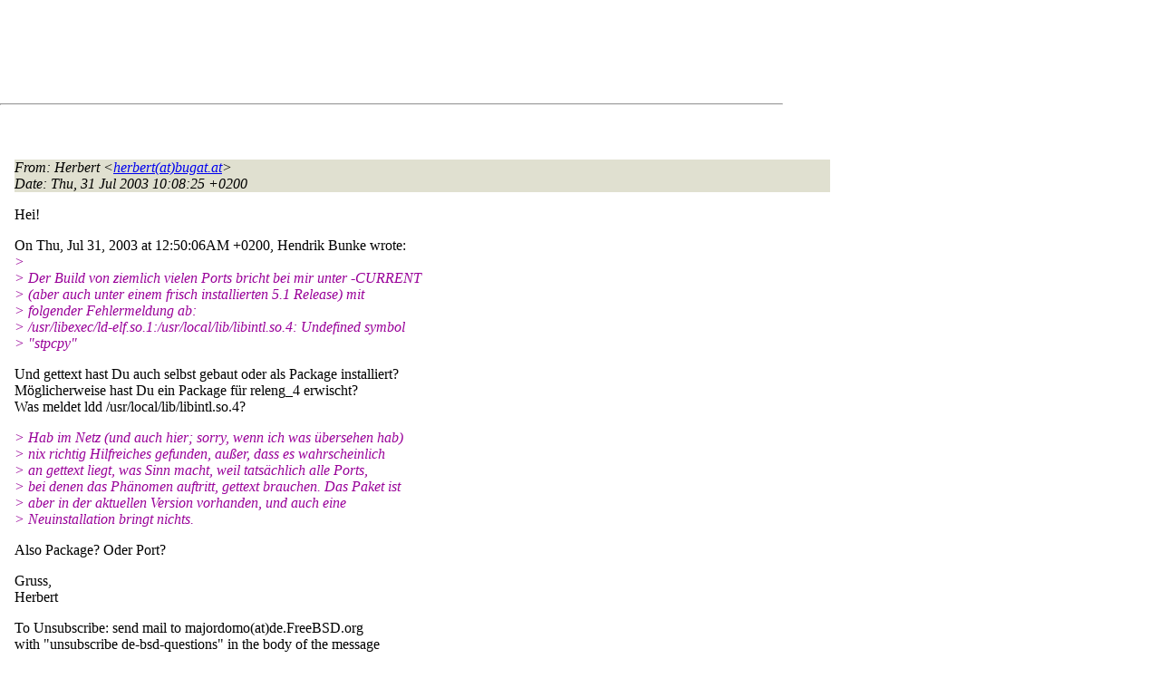

--- FILE ---
content_type: text/html
request_url: http://lists.de.freebsd.org/archive/de-bsd-questions/de-bsd-questions.200307/0867.html
body_size: 6042
content:
<!DOCTYPE html PUBLIC "-//W3C//DTD HTML 4.01 Transitional//EN" "http://www.w3.org/TR/1999/REC-html401-19991224/loose.dtd">
<html>
<head>
<meta http-equiv="Content-Type" content="text/html; charset=iso-8859-1">
<meta http-equiv="Content-Language" content="de">
<title>Re: Undefined Symbol &quot;stpcpy&quot;</title>
<link rel="stylesheet" href="../../archive.css" type="text/css" title="Normal Text">
</head>
<body>

<div id="top">
<div id="search_query"></div>
<div id="ad_top">
<script type="text/javascript"><!--
google_ad_client = "pub-0953974426242246";
google_ad_width = 728;
google_ad_height = 90;
google_ad_format = "728x90_as";
google_ad_type = "text_image";
google_ad_channel ="5507484875";
google_color_border = "FFFFFF";
google_color_bg = "FFFFFF";
google_color_link = "0000FF";
google_color_url = "008000";
google_color_text = "000000";
//--></script>
<script type="text/javascript"
  src="http://pagead2.googlesyndication.com/pagead/show_ads.js">
</script>
</div>
<hr>
</div>

<div id="ad_right">
<div id="ad_linkblock">
<script type="text/javascript"><!--
google_ad_client = "pub-0953974426242246";
google_ad_width = 160;
google_ad_height = 90;
google_ad_format = "160x90_0ads_al";
google_ad_channel ="8338937416";
google_color_border = "FFFFFF";
google_color_link = "0000FF";
google_color_bg = "FFFFFF";
google_color_text = "000000";
google_color_url = "008000";
//--></script>
<script type="text/javascript"
  src="http://pagead2.googlesyndication.com/pagead/show_ads.js">
</script>
</div>
</div>
<div class="head">
<h1>Re: Undefined Symbol &quot;stpcpy&quot;</h1>
<!-- received="Thu Jul 31 10:08:45 2003" -->
<!-- isoreceived="20030731080845" -->
<!-- sent="Thu, 31 Jul 2003 10:08:25 +0200" -->
<!-- isosent="20030731080825" -->
<!-- name="Herbert" -->
<!-- email="herbert(at)bugat.at" -->
<!-- subject="Re: Undefined Symbol &quot;stpcpy&quot;" -->
<!-- id="20030731080825.GA29872(at)TK212017121218.teleweb.at" -->
<!-- charset="iso-8859-1" -->
<!-- inreplyto="20030731004129.R59047&#64;worf" -->
<!-- expires="-1" -->
</div>
<!-- body="start" -->
<div class="mail">
<address class="headers">
<span id="from">
<dfn>From</dfn>: Herbert &lt;<a href="mailto:herbert(at)bugat.at?Subject=Re:%20Undefined%20Symbol%20&amp;quot;stpcpy&amp;quot;">herbert(at)bugat.at</a>&gt;
</span><br />
<span id="date"><dfn>Date</dfn>: Thu, 31 Jul 2003 10:08:25 +0200</span><br />
</address>
<pre>
</pre>
<p>
Hei!
<br />
<p>On Thu, Jul 31, 2003 at 12:50:06AM +0200, Hendrik Bunke wrote:
<br />
<em class="quotelev1">&gt; 
</em><br />
<em class="quotelev1">&gt; Der Build von ziemlich vielen Ports bricht bei mir unter -CURRENT
</em><br />
<em class="quotelev1">&gt; (aber auch unter einem frisch installierten 5.1 Release) mit
</em><br />
<em class="quotelev1">&gt; folgender Fehlermeldung ab:
</em><br />
<em class="quotelev1">&gt; /usr/libexec/ld-elf.so.1:/usr/local/lib/libintl.so.4: Undefined symbol
</em><br />
<em class="quotelev1">&gt; &quot;stpcpy&quot;
</em><br />
<p>Und gettext hast Du auch selbst gebaut oder als Package installiert?
<br />
Möglicherweise hast Du ein Package für releng_4 erwischt?
<br />
Was meldet ldd /usr/local/lib/libintl.so.4?
<br />
<p><em class="quotelev1">&gt; Hab im Netz (und auch hier; sorry, wenn ich was übersehen hab)
</em><br />
<em class="quotelev1">&gt; nix richtig Hilfreiches gefunden, außer, dass es wahrscheinlich
</em><br />
<em class="quotelev1">&gt; an gettext liegt, was Sinn macht, weil tatsächlich alle Ports,
</em><br />
<em class="quotelev1">&gt; bei denen das Phänomen auftritt, gettext brauchen. Das Paket ist
</em><br />
<em class="quotelev1">&gt; aber in der aktuellen Version vorhanden, und auch eine
</em><br />
<em class="quotelev1">&gt; Neuinstallation bringt nichts.
</em><br />
<p>Also Package? Oder Port?
<br />
<p>Gruss,
<br />
Herbert
<br />
<p>To Unsubscribe: send mail to majordomo(at)de&#46;<!--nospam-->FreeBSD.org
<br />
with &quot;unsubscribe de-bsd-questions&quot; in the body of the message
<br />
<span id="received"><dfn>Received on</dfn> Thu 31 Jul 2003 - 10:08:45 CEST</span>
</div>
<!-- body="end" -->
<div class="foot">
<map id="navbarfoot" name="navbarfoot" title="Related messages">
<ul class="links">
<li><dfn>This message</dfn>: [ <a href="#start">Message body</a> ]</li>
<!-- lnext="start" -->
<li><dfn>Next message</dfn>: <a href="0868.html" title="Next message in the list">Hendrik Bunke: "Re: Undefined Symbol &quot;stpcpy&quot;"</a></li>
<li><dfn>Previous message</dfn>: <a href="0866.html" title="Previous message in the list">Harold Gutch: "Re: ipnat geht ploetzlich nach Tagen nicht"</a></li>
<li><dfn>In reply to</dfn>: <a href="0860.html" title="Message to which this message replies">Hendrik Bunke: "Undefined Symbol &quot;stpcpy&quot;"</a></li>
<!-- lnextthread="start" -->
<li><dfn>Next in thread</dfn>: <a href="0868.html" title="Next message in this discussion thread">Hendrik Bunke: "Re: Undefined Symbol &quot;stpcpy&quot;"</a></li>
<li><a name="replies" id="replies"></a>
<dfn>Reply</dfn>: <a href="0868.html" title="Message sent in reply to this message">Hendrik Bunke: "Re: Undefined Symbol &quot;stpcpy&quot;"</a></li>
<!-- lreply="end" -->
</ul>
<ul class="links">
<li><a name="options2" id="options2"></a><dfn>Contemporary messages sorted</dfn>: [ <a href="date.html#867" title="Contemporary messages by date">by date</a> ] [ <a href="index.html#867" title="Contemporary discussion threads">by thread</a> ] [ <a href="subject.html#867" title="Contemporary messages by subject">by subject</a> ] [ <a href="author.html#867" title="Contemporary messages by author">by author</a> ]</ul>
</map>
</div>
<!-- trailer="footer" -->
<p/><a href="../../">search this site</a>
<hr>
<div id="footer">
<a href="http://www.de.freebsd.org/de/"><img src="../../../images/powerlogo.gif" alt="" title="FreeBSD Logo"></a>
&copy; 1995-2013 by The FreeBSD Project. All rights reserved.<br>
URL: <a href="../../">http://lists.de.freebsd.org</a><br>
</div>
<script type="text/javascript" language="javascript" src="../../archive.js"></script>
</body>
</html>


--- FILE ---
content_type: text/html; charset=utf-8
request_url: https://www.google.com/recaptcha/api2/aframe
body_size: 267
content:
<!DOCTYPE HTML><html><head><meta http-equiv="content-type" content="text/html; charset=UTF-8"></head><body><script nonce="FHfk0z-8-NfIJ8ma2BGb6g">/** Anti-fraud and anti-abuse applications only. See google.com/recaptcha */ try{var clients={'sodar':'https://pagead2.googlesyndication.com/pagead/sodar?'};window.addEventListener("message",function(a){try{if(a.source===window.parent){var b=JSON.parse(a.data);var c=clients[b['id']];if(c){var d=document.createElement('img');d.src=c+b['params']+'&rc='+(localStorage.getItem("rc::a")?sessionStorage.getItem("rc::b"):"");window.document.body.appendChild(d);sessionStorage.setItem("rc::e",parseInt(sessionStorage.getItem("rc::e")||0)+1);localStorage.setItem("rc::h",'1769681005150');}}}catch(b){}});window.parent.postMessage("_grecaptcha_ready", "*");}catch(b){}</script></body></html>